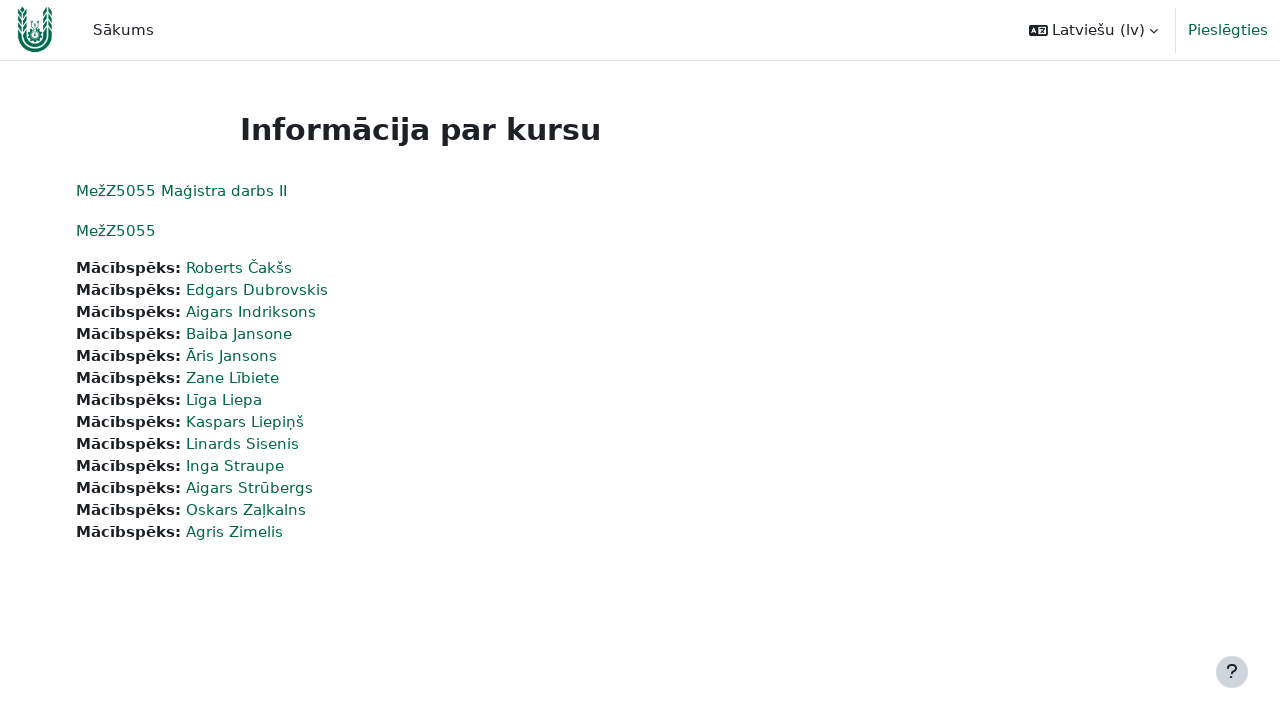

--- FILE ---
content_type: text/html; charset=utf-8
request_url: https://estudijas.lbtu.lv/course/info.php?id=3963
body_size: 29735
content:
<!DOCTYPE html>

<html  dir="ltr" lang="lv" xml:lang="lv">
<head>
    <title>Informācija par kursu | Maģistra darbs II | LBTU e-studiju sistēma</title>
    <link rel="shortcut icon" href="https://estudijas.lbtu.lv/pluginfile.php/1/core_admin/favicon/64x64/1765540952/LV_LBTU_logo-centrets_2022_zals_mazs.png" />
    <meta http-equiv="Content-Type" content="text/html; charset=utf-8" />
<meta name="keywords" content="moodle, Informācija par kursu | Maģistra darbs II | LBTU e-studiju sistēma" />
<link rel="stylesheet" type="text/css" href="https://estudijas.lbtu.lv/theme/yui_combo.php?rollup/3.18.1/yui-moodlesimple-min.css" /><script id="firstthemesheet" type="text/css">/** Required in order to fix style inclusion problems in IE with YUI **/</script><link rel="stylesheet" type="text/css" href="https://estudijas.lbtu.lv/theme/styles.php/boost/1765540952_1701789541/all" />
<script>
//<![CDATA[
var M = {}; M.yui = {};
M.pageloadstarttime = new Date();
M.cfg = {"wwwroot":"https:\/\/estudijas.lbtu.lv","apibase":"https:\/\/estudijas.lbtu.lv\/r.php\/api","homeurl":{},"sesskey":"eSBCHPQ0jC","sessiontimeout":"7200","sessiontimeoutwarning":1200,"themerev":"1765540952","slasharguments":1,"theme":"boost","iconsystemmodule":"core\/icon_system_fontawesome","jsrev":"1765540952","admin":"admin","svgicons":true,"usertimezone":"Eiropa\/R\u012bga","language":"lv","courseId":3963,"courseContextId":441189,"contextid":441189,"contextInstanceId":3963,"langrev":1765540952,"templaterev":"1765540952","siteId":1,"userId":0};var yui1ConfigFn = function(me) {if(/-skin|reset|fonts|grids|base/.test(me.name)){me.type='css';me.path=me.path.replace(/\.js/,'.css');me.path=me.path.replace(/\/yui2-skin/,'/assets/skins/sam/yui2-skin')}};
var yui2ConfigFn = function(me) {var parts=me.name.replace(/^moodle-/,'').split('-'),component=parts.shift(),module=parts[0],min='-min';if(/-(skin|core)$/.test(me.name)){parts.pop();me.type='css';min=''}
if(module){var filename=parts.join('-');me.path=component+'/'+module+'/'+filename+min+'.'+me.type}else{me.path=component+'/'+component+'.'+me.type}};
YUI_config = {"debug":false,"base":"https:\/\/estudijas.lbtu.lv\/lib\/yuilib\/3.18.1\/","comboBase":"https:\/\/estudijas.lbtu.lv\/theme\/yui_combo.php?","combine":true,"filter":null,"insertBefore":"firstthemesheet","groups":{"yui2":{"base":"https:\/\/estudijas.lbtu.lv\/lib\/yuilib\/2in3\/2.9.0\/build\/","comboBase":"https:\/\/estudijas.lbtu.lv\/theme\/yui_combo.php?","combine":true,"ext":false,"root":"2in3\/2.9.0\/build\/","patterns":{"yui2-":{"group":"yui2","configFn":yui1ConfigFn}}},"moodle":{"name":"moodle","base":"https:\/\/estudijas.lbtu.lv\/theme\/yui_combo.php?m\/1765540952\/","combine":true,"comboBase":"https:\/\/estudijas.lbtu.lv\/theme\/yui_combo.php?","ext":false,"root":"m\/1765540952\/","patterns":{"moodle-":{"group":"moodle","configFn":yui2ConfigFn}},"filter":null,"modules":{"moodle-core-actionmenu":{"requires":["base","event","node-event-simulate"]},"moodle-core-blocks":{"requires":["base","node","io","dom","dd","dd-scroll","moodle-core-dragdrop","moodle-core-notification"]},"moodle-core-chooserdialogue":{"requires":["base","panel","moodle-core-notification"]},"moodle-core-dragdrop":{"requires":["base","node","io","dom","dd","event-key","event-focus","moodle-core-notification"]},"moodle-core-event":{"requires":["event-custom"]},"moodle-core-handlebars":{"condition":{"trigger":"handlebars","when":"after"}},"moodle-core-lockscroll":{"requires":["plugin","base-build"]},"moodle-core-maintenancemodetimer":{"requires":["base","node"]},"moodle-core-notification":{"requires":["moodle-core-notification-dialogue","moodle-core-notification-alert","moodle-core-notification-confirm","moodle-core-notification-exception","moodle-core-notification-ajaxexception"]},"moodle-core-notification-dialogue":{"requires":["base","node","panel","escape","event-key","dd-plugin","moodle-core-widget-focusafterclose","moodle-core-lockscroll"]},"moodle-core-notification-alert":{"requires":["moodle-core-notification-dialogue"]},"moodle-core-notification-confirm":{"requires":["moodle-core-notification-dialogue"]},"moodle-core-notification-exception":{"requires":["moodle-core-notification-dialogue"]},"moodle-core-notification-ajaxexception":{"requires":["moodle-core-notification-dialogue"]},"moodle-core_availability-form":{"requires":["base","node","event","event-delegate","panel","moodle-core-notification-dialogue","json"]},"moodle-course-categoryexpander":{"requires":["node","event-key"]},"moodle-course-dragdrop":{"requires":["base","node","io","dom","dd","dd-scroll","moodle-core-dragdrop","moodle-core-notification","moodle-course-coursebase","moodle-course-util"]},"moodle-course-management":{"requires":["base","node","io-base","moodle-core-notification-exception","json-parse","dd-constrain","dd-proxy","dd-drop","dd-delegate","node-event-delegate"]},"moodle-course-util":{"requires":["node"],"use":["moodle-course-util-base"],"submodules":{"moodle-course-util-base":{},"moodle-course-util-section":{"requires":["node","moodle-course-util-base"]},"moodle-course-util-cm":{"requires":["node","moodle-course-util-base"]}}},"moodle-form-dateselector":{"requires":["base","node","overlay","calendar"]},"moodle-form-shortforms":{"requires":["node","base","selector-css3","moodle-core-event"]},"moodle-question-chooser":{"requires":["moodle-core-chooserdialogue"]},"moodle-question-searchform":{"requires":["base","node"]},"moodle-availability_completion-form":{"requires":["base","node","event","moodle-core_availability-form"]},"moodle-availability_date-form":{"requires":["base","node","event","io","moodle-core_availability-form"]},"moodle-availability_grade-form":{"requires":["base","node","event","moodle-core_availability-form"]},"moodle-availability_group-form":{"requires":["base","node","event","moodle-core_availability-form"]},"moodle-availability_grouping-form":{"requires":["base","node","event","moodle-core_availability-form"]},"moodle-availability_profile-form":{"requires":["base","node","event","moodle-core_availability-form"]},"moodle-mod_assign-history":{"requires":["node","transition"]},"moodle-mod_attendance-groupfilter":{"requires":["base","node"]},"moodle-mod_quiz-autosave":{"requires":["base","node","event","event-valuechange","node-event-delegate","io-form","datatype-date-format"]},"moodle-mod_quiz-dragdrop":{"requires":["base","node","io","dom","dd","dd-scroll","moodle-core-dragdrop","moodle-core-notification","moodle-mod_quiz-quizbase","moodle-mod_quiz-util-base","moodle-mod_quiz-util-page","moodle-mod_quiz-util-slot","moodle-course-util"]},"moodle-mod_quiz-modform":{"requires":["base","node","event"]},"moodle-mod_quiz-questionchooser":{"requires":["moodle-core-chooserdialogue","moodle-mod_quiz-util","querystring-parse"]},"moodle-mod_quiz-quizbase":{"requires":["base","node"]},"moodle-mod_quiz-toolboxes":{"requires":["base","node","event","event-key","io","moodle-mod_quiz-quizbase","moodle-mod_quiz-util-slot","moodle-core-notification-ajaxexception"]},"moodle-mod_quiz-util":{"requires":["node","moodle-core-actionmenu"],"use":["moodle-mod_quiz-util-base"],"submodules":{"moodle-mod_quiz-util-base":{},"moodle-mod_quiz-util-slot":{"requires":["node","moodle-mod_quiz-util-base"]},"moodle-mod_quiz-util-page":{"requires":["node","moodle-mod_quiz-util-base"]}}},"moodle-message_airnotifier-toolboxes":{"requires":["base","node","io"]},"moodle-report_eventlist-eventfilter":{"requires":["base","event","node","node-event-delegate","datatable","autocomplete","autocomplete-filters"]},"moodle-report_loglive-fetchlogs":{"requires":["base","event","node","io","node-event-delegate"]},"moodle-gradereport_history-userselector":{"requires":["escape","event-delegate","event-key","handlebars","io-base","json-parse","moodle-core-notification-dialogue"]},"moodle-qbank_editquestion-chooser":{"requires":["moodle-core-chooserdialogue"]},"moodle-tool_lp-dragdrop-reorder":{"requires":["moodle-core-dragdrop"]},"moodle-assignfeedback_editpdf-editor":{"requires":["base","event","node","io","graphics","json","event-move","event-resize","transition","querystring-stringify-simple","moodle-core-notification-dialog","moodle-core-notification-alert","moodle-core-notification-warning","moodle-core-notification-exception","moodle-core-notification-ajaxexception"]}}},"gallery":{"name":"gallery","base":"https:\/\/estudijas.lbtu.lv\/lib\/yuilib\/gallery\/","combine":true,"comboBase":"https:\/\/estudijas.lbtu.lv\/theme\/yui_combo.php?","ext":false,"root":"gallery\/1765540952\/","patterns":{"gallery-":{"group":"gallery"}}}},"modules":{"core_filepicker":{"name":"core_filepicker","fullpath":"https:\/\/estudijas.lbtu.lv\/lib\/javascript.php\/1765540952\/repository\/filepicker.js","requires":["base","node","node-event-simulate","json","async-queue","io-base","io-upload-iframe","io-form","yui2-treeview","panel","cookie","datatable","datatable-sort","resize-plugin","dd-plugin","escape","moodle-core_filepicker","moodle-core-notification-dialogue"]},"core_comment":{"name":"core_comment","fullpath":"https:\/\/estudijas.lbtu.lv\/lib\/javascript.php\/1765540952\/comment\/comment.js","requires":["base","io-base","node","json","yui2-animation","overlay","escape"]}},"logInclude":[],"logExclude":[],"logLevel":null};
M.yui.loader = {modules: {}};

//]]>
</script>

<!-- Google tag (gtag.js) -->
<script async src="https://www.googletagmanager.com/gtag/js?id=G-EQMJE7KJND"></script>
<script>
  window.dataLayer = window.dataLayer || [];
  function gtag(){dataLayer.push(arguments);}
  gtag('js', new Date());

  gtag('config', 'G-EQMJE7KJND');
</script>
    <meta name="viewport" content="width=device-width, initial-scale=1.0">
</head>
<body  id="page-course-info" class="format-topics  path-course chrome dir-ltr lang-lv yui-skin-sam yui3-skin-sam estudijas-lbtu-lv pagelayout-incourse course-3963 context-441189 category-5 notloggedin theme uses-drawers">
<div class="toast-wrapper mx-auto py-0 fixed-top" role="status" aria-live="polite"></div>
<div id="page-wrapper" class="d-print-block">

    <div>
    <a class="visually-hidden-focusable" href="#maincontent">Atvērt galveno saturu</a>
</div><script src="https://estudijas.lbtu.lv/lib/javascript.php/1765540952/lib/polyfills/polyfill.js"></script>
<script src="https://estudijas.lbtu.lv/theme/yui_combo.php?rollup/3.18.1/yui-moodlesimple-min.js"></script><script src="https://estudijas.lbtu.lv/lib/javascript.php/1765540952/lib/javascript-static.js"></script>
<script>
//<![CDATA[
document.body.className += ' jsenabled';
//]]>
</script>



    <nav class="navbar fixed-top bg-body navbar-expand" aria-label="Vietnes navigācija">
        <div class="container-fluid">
            <button class="navbar-toggler aabtn d-block d-md-none px-1 my-1 border-0" data-toggler="drawers" data-action="toggle" data-target="theme_boost-drawers-primary">
                <span class="navbar-toggler-icon"></span>
                <span class="visually-hidden">Sānu panelis</span>
            </button>
    
            <a href="https://estudijas.lbtu.lv/" class="navbar-brand d-none d-md-flex align-items-center m-0 me-4 p-0 aabtn">
    
                    <img src="https://estudijas.lbtu.lv/pluginfile.php/1/core_admin/logocompact/300x300/1765540952/LV_LBTU_logo-centrets_2022_zals_mazs.png" class="logo me-1" alt="LBTU e-studiju sistēma">
            </a>
                <div class="primary-navigation">
                    <nav class="moremenu navigation">
                        <ul id="moremenu-697265b6b475b-navbar-nav" role="menubar" class="nav more-nav navbar-nav">
                                    <li data-key="home" class="nav-item" role="none" data-forceintomoremenu="false">
                                                <a role="menuitem" class="nav-link  "
                                                    href="https://estudijas.lbtu.lv/"
                                                    
                                                    
                                                    data-disableactive="true"
                                                    tabindex="-1"
                                                >
                                                    Sākums
                                                </a>
                                    </li>
                            <li role="none" class="nav-item dropdown dropdownmoremenu d-none" data-region="morebutton">
                                <a class="dropdown-toggle nav-link " href="#" id="moremenu-dropdown-697265b6b475b" role="menuitem" data-bs-toggle="dropdown" aria-haspopup="true" aria-expanded="false" tabindex="-1">
                                    Vairāk
                                </a>
                                <ul class="dropdown-menu dropdown-menu-start" data-region="moredropdown" aria-labelledby="moremenu-dropdown-697265b6b475b" role="menu">
                                </ul>
                            </li>
                        </ul>
                    </nav>
                </div>
    
            <ul class="navbar-nav d-none d-md-flex my-1 px-1">
                <!-- page_heading_menu -->
                
            </ul>
    
            <div id="usernavigation" class="navbar-nav ms-auto h-100">
                    <div class="langmenu">
                        <div class="dropdown show">
                            <a href="#" role="button" id="lang-menu-toggle" data-bs-toggle="dropdown" aria-label="Valoda" aria-haspopup="true" aria-controls="lang-action-menu" class="btn dropdown-toggle">
                                <i class="icon fa fa-language fa-fw me-1" aria-hidden="true"></i>
                                <span class="langbutton">
                                    Latviešu ‎(lv)‎
                                </span>
                                <b class="caret"></b>
                            </a>
                            <div role="menu" aria-labelledby="lang-menu-toggle" id="lang-action-menu" class="dropdown-menu dropdown-menu-end">
                                        <a href="https://estudijas.lbtu.lv/course/info.php?id=3963&amp;lang=en" class="dropdown-item ps-5" role="menuitem" 
                                                lang="en" >
                                            English ‎(en)‎
                                        </a>
                                        <a href="#" class="dropdown-item ps-5" role="menuitem" aria-current="true"
                                                >
                                            Latviešu ‎(lv)‎
                                        </a>
                            </div>
                        </div>
                    </div>
                    <div class="divider border-start h-75 align-self-center mx-1"></div>
                
                <div class="d-flex align-items-stretch usermenu-container" data-region="usermenu">
                        <div class="usermenu">
                                <span class="login ps-2">
                                        <a href="https://estudijas.lbtu.lv/login/index.php">Pieslēgties</a>
                                </span>
                        </div>
                </div>
                
            </div>
        </div>
    </nav>
    

<div  class="drawer drawer-left drawer-primary d-print-none not-initialized" data-region="fixed-drawer" id="theme_boost-drawers-primary" data-preference="" data-state="show-drawer-primary" data-forceopen="0" data-close-on-resize="1">
    <div class="drawerheader">
        <button
            class="btn btn-icon drawertoggle hidden"
            data-toggler="drawers"
            data-action="closedrawer"
            data-target="theme_boost-drawers-primary"
            data-bs-toggle="tooltip"
            data-bs-placement="right"
            title="Aizvērt atvilktni"
        >
            <i class="icon fa fa-xmark fa-fw " aria-hidden="true" ></i>
        </button>
                <a
            href="https://estudijas.lbtu.lv/"
            title="LBTU e-studiju sistēma"
            data-region="site-home-link"
            class="aabtn text-reset d-flex align-items-center py-1 h-100"
        >
                <img src="https://estudijas.lbtu.lv/pluginfile.php/1/core_admin/logocompact/300x300/1765540952/LV_LBTU_logo-centrets_2022_zals_mazs.png" class="logo py-1 h-100" alt="LBTU e-studiju sistēma">
        </a>

        <div class="drawerheadercontent hidden">
            
        </div>
    </div>
    <div class="drawercontent drag-container" data-usertour="scroller">
                <div class="list-group">
                <a href="https://estudijas.lbtu.lv/" class="list-group-item list-group-item-action  " >
                    Sākums
                </a>
        </div>

    </div>
</div>
    <div id="page" data-region="mainpage" data-usertour="scroller" class="drawers   drag-container">
        <div id="topofscroll" class="main-inner">
            <div class="drawer-toggles d-flex">
            </div>
            <header id="page-header" class="header-maxwidth d-print-none">
    <div class="w-100">
        <div class="d-flex flex-wrap">
            <div id="page-navbar">
                <nav aria-label="Navigācijas josla">
    <ol class="breadcrumb"></ol>
</nav>
            </div>
            <div class="ms-auto d-flex">
                
            </div>
            <div id="course-header">
                
            </div>
        </div>
        <div class="d-flex align-items-center">
            <div class="me-auto d-flex flex-column">
                <div>
                    <div class="page-context-header d-flex flex-wrap align-items-center mb-2">
    <div class="page-header-headings">
        <h1 class="h2 mb-0">Informācija par kursu</h1>
    </div>
</div>
                </div>
                <div>
                </div>
            </div>
            <div class="header-actions-container ms-auto" data-region="header-actions-container">
            </div>
        </div>
    </div>
</header>
            <div id="page-content" class="pb-3 d-print-block">
                <div id="region-main-box">
                    <div id="region-main">

                        <span class="notifications" id="user-notifications"></span>
                        <div role="main"><span id="maincontent"></span><div class="box py-3 generalbox info"><div class="coursebox clearfix" data-courseid="3963" data-type="1"><div class="info"><h3 class="coursename"><a class="aalink" href="https://estudijas.lbtu.lv/course/view.php?id=3963">MežZ5055 Maģistra darbs II</a></h3><div class="moreinfo"></div></div><div class="content"><div class="d-flex"><div class="flex-grow-1"><div class="summary"><div class="no-overflow"><a href="https://lais.llu.lv/pls/pub/kursi.kurss_dati?l=1&p_kods=GMEZ5055">MežZ5055</a></div></div><ul class="teachers"><li><span class="fw-bold">Mācībspēks: </span><a href="https://estudijas.lbtu.lv/user/profile.php?id=30332">Roberts Čakšs</a></li><li><span class="fw-bold">Mācībspēks: </span><a href="https://estudijas.lbtu.lv/user/profile.php?id=7492">Edgars Dubrovskis</a></li><li><span class="fw-bold">Mācībspēks: </span><a href="https://estudijas.lbtu.lv/user/profile.php?id=8066">Aigars Indriksons</a></li><li><span class="fw-bold">Mācībspēks: </span><a href="https://estudijas.lbtu.lv/user/profile.php?id=3662">Baiba Jansone</a></li><li><span class="fw-bold">Mācībspēks: </span><a href="https://estudijas.lbtu.lv/user/profile.php?id=3126">Āris Jansons</a></li><li><span class="fw-bold">Mācībspēks: </span><a href="https://estudijas.lbtu.lv/user/profile.php?id=28378">Zane Lībiete</a></li><li><span class="fw-bold">Mācībspēks: </span><a href="https://estudijas.lbtu.lv/user/profile.php?id=20123">Līga Liepa</a></li><li><span class="fw-bold">Mācībspēks: </span><a href="https://estudijas.lbtu.lv/user/profile.php?id=32211">Kaspars Liepiņš</a></li><li><span class="fw-bold">Mācībspēks: </span><a href="https://estudijas.lbtu.lv/user/profile.php?id=1986">Linards Sisenis</a></li><li><span class="fw-bold">Mācībspēks: </span><a href="https://estudijas.lbtu.lv/user/profile.php?id=28">Inga Straupe</a></li><li><span class="fw-bold">Mācībspēks: </span><a href="https://estudijas.lbtu.lv/user/profile.php?id=20974">Aigars Strūbergs</a></li><li><span class="fw-bold">Mācībspēks: </span><a href="https://estudijas.lbtu.lv/user/profile.php?id=22630">Oskars Zaļkalns</a></li><li><span class="fw-bold">Mācībspēks: </span><a href="https://estudijas.lbtu.lv/user/profile.php?id=3727">Agris Zimelis</a></li></ul></div></div></div></div></div><br /></div>
                        
                        

                    </div>
                </div>
            </div>
        </div>
        
        <footer id="page-footer" class="footer-popover bg-white">
            <div data-region="footer-container-popover">
                <button class="btn btn-icon rounded-circle bg-secondary btn-footer-popover" data-action="footer-popover" aria-label="Rādīt kājeni">
                    <i class="icon fa fa-question fa-fw " aria-hidden="true" ></i>
                </button>
            </div>
            <div class="footer-content-popover container" data-region="footer-content-popover">
                <div class="footer-section p-3 border-bottom">
                    <div class="logininfo">
                        <div class="logininfo">Jūs neesat pieslēdzies. (<a href="https://estudijas.lbtu.lv/login/index.php">Pieslēgties</a>)</div>
                    </div>
                    <div class="tool_usertours-resettourcontainer">
                    </div>
        
                    <div class="tool_dataprivacy"><a href="https://estudijas.lbtu.lv/admin/tool/dataprivacy/summary.php">Datu glabāšanas kopsavilkums</a></div><div><a class="mobilelink" href="https://download.moodle.org/mobile?version=2025041403.07&amp;lang=lv&amp;iosappid=633359593&amp;androidappid=com.moodle.moodlemobile&amp;siteurl=https%3A%2F%2Festudijas.lbtu.lv">Iegūt mobilo lietotni</a></div>
                    <script>
//<![CDATA[
var require = {
    baseUrl : 'https://estudijas.lbtu.lv/lib/requirejs.php/1765540952/',
    // We only support AMD modules with an explicit define() statement.
    enforceDefine: true,
    skipDataMain: true,
    waitSeconds : 0,

    paths: {
        jquery: 'https://estudijas.lbtu.lv/lib/javascript.php/1765540952/lib/jquery/jquery-3.7.1.min',
        jqueryui: 'https://estudijas.lbtu.lv/lib/javascript.php/1765540952/lib/jquery/ui-1.14.1/jquery-ui.min',
        jqueryprivate: 'https://estudijas.lbtu.lv/lib/javascript.php/1765540952/lib/requirejs/jquery-private'
    },

    // Custom jquery config map.
    map: {
      // '*' means all modules will get 'jqueryprivate'
      // for their 'jquery' dependency.
      '*': { jquery: 'jqueryprivate' },

      // 'jquery-private' wants the real jQuery module
      // though. If this line was not here, there would
      // be an unresolvable cyclic dependency.
      jqueryprivate: { jquery: 'jquery' }
    }
};

//]]>
</script>
<script src="https://estudijas.lbtu.lv/lib/javascript.php/1765540952/lib/requirejs/require.min.js"></script>
<script>
//<![CDATA[
M.util.js_pending("core/first");
require(['core/first'], function() {
require(['core/prefetch'])
;
M.util.js_pending('filter_glossary/autolinker'); require(['filter_glossary/autolinker'], function(amd) {amd.init(); M.util.js_complete('filter_glossary/autolinker');});;
require(["media_videojs/loader"], function(loader) {
    loader.setUp('lv');
});;
M.util.js_pending('filter_mathjaxloader/loader'); require(['filter_mathjaxloader/loader'], function(amd) {amd.configure({"mathjaxurl":"https:\/\/cdn.jsdelivr.net\/npm\/mathjax@3.2.2\/es5\/tex-mml-chtml.js","mathjaxconfig":"","lang":"en"}); M.util.js_complete('filter_mathjaxloader/loader');});;

    require(['core/moremenu'], function(moremenu) {
        moremenu(document.querySelector('#moremenu-697265b6b475b-navbar-nav'));
    });
;

    require(['core/usermenu'], function(UserMenu) {
        UserMenu.init();
    });
;

M.util.js_pending('theme_boost/drawers:load');
require(['theme_boost/drawers'], function() {
    M.util.js_complete('theme_boost/drawers:load');
});
;

require(['theme_boost/footer-popover'], function(FooterPopover) {
    FooterPopover.init();
});
;

M.util.js_pending('theme_boost/loader');
require(['theme_boost/loader', 'theme_boost/drawer'], function(Loader, Drawer) {
    Drawer.init();
    M.util.js_complete('theme_boost/loader');
});
;
M.util.js_pending('core/notification'); require(['core/notification'], function(amd) {amd.init(441189, []); M.util.js_complete('core/notification');});;
M.util.js_pending('core/log'); require(['core/log'], function(amd) {amd.setConfig({"level":"warn"}); M.util.js_complete('core/log');});;
M.util.js_pending('core/page_global'); require(['core/page_global'], function(amd) {amd.init(); M.util.js_complete('core/page_global');});;
M.util.js_pending('core/utility'); require(['core/utility'], function(amd) {M.util.js_complete('core/utility');});;
M.util.js_pending('core/storage_validation'); require(['core/storage_validation'], function(amd) {amd.init(null); M.util.js_complete('core/storage_validation');});
    M.util.js_complete("core/first");
});
//]]>
</script>
<script>
//<![CDATA[
M.str = {"moodle":{"lastmodified":"P\u0113d\u0113j\u0101s izmai\u0146as","name":"Nosaukums","error":"K\u013c\u016bda","info":"Inform\u0101cija","yes":"J\u0101","no":"N\u0113","cancel":"Atcelt","confirm":"Apstiprin\u0101t","areyousure":"Vai esat p\u0101rliecin\u0101ts?","closebuttontitle":"Aizv\u0113rt","unknownerror":"Nezin\u0101ma k\u013c\u016bda","file":"Fails","url":"URL","collapseall":"Sav\u0113rst visu","expandall":"Izv\u0113rst visu"},"repository":{"type":"Tips","size":"Izm\u0113rs","invalidjson":"Neder\u012bga JSON virkne","nofilesattached":"Nav pievienotu failu","filepicker":"Failu atlas\u012bt\u0101js","logout":"Atteikties","nofilesavailable":"Nav pieejamu failu","norepositoriesavailable":"Diem\u017e\u0113l neviena no j\u016bsu pa\u0161reiz\u0113j\u0101m kr\u0101tuv\u0113m nevar atgriezt failus vajadz\u012bgaj\u0101 form\u0101t\u0101.","fileexistsdialogheader":"Fails eksist\u0113","fileexistsdialog_editor":"Fails ar \u0161\u0101du nosaukumu jau ir pievienots tekstam, kuru redi\u0123\u0113jat.","fileexistsdialog_filemanager":"Fails ar \u0161\u0101du nosaukumu jau ir pievienots","renameto":"P\u0101rsaukt par \"{$a}\"","referencesexist":"Uz \u0161o failu ir {$a}\u00a0saites","select":"Izv\u0113l\u0113ties"},"admin":{"confirmdeletecomments":"J\u016bs gatavojaties dz\u0113st koment\u0101rus, vai esat p\u0101rliecin\u0101ts?","confirmation":"Apstiprin\u0101\u0161ana"},"debug":{"debuginfo":"Debug info","line":"Line","stacktrace":"Stack trace"},"langconfig":{"labelsep":":"}};
//]]>
</script>
<script>
//<![CDATA[
(function() { M.util.js_pending('random697265b6b44bf1'); Y.on('domready', function() { var activities = document.querySelectorAll('.section-cm-edit-actions div[role="menu"]');
    if (activities) {
        for (var i = 0; i < activities.length; i++) {
            var ul = activities[i];
            var owner = ul.parentNode.parentNode.parentNode.getAttribute('data-owner');
            if (owner) {
                var id = owner.replace(/^#module-/, '');
                ul.insertAdjacentHTML('beforeend', "<a class=\"dropdown-item editing_notifications menu-action cm-edit-action\" data-action=\"notifications\" role=\"menuitem\" href=\"https:\/\/estudijas.lbtu.lv\/local\/resourcenotif\/resourcenotif.php?id=123XYZ321\" title=\"Pazi\u0146ojumi\"><i class=\"icon fa-regular fa-envelope fa-fw \"  title=\"Pazi\u0146ojumi\" role=\"img\" aria-label=\"Pazi\u0146ojumi\"><\/i><span class=\"menu-action-text\">Pazi\u0146ojumi<\/span><\/a>".replace('123XYZ321', id));
            }
        }
    };  M.util.js_complete('random697265b6b44bf1'); });
 M.util.js_pending('random697265b6b44bf2'); Y.on('domready', function() { var activities = document.querySelectorAll('.section-cm-edit-actions ul[role="menu"]');
    if (activities) {
        for (var i = 0; i < activities.length; i++) {
            var ul = activities[i];
            var owner = ul.parentNode.getAttribute('data-owner');
            if (owner) {
                var id = owner.replace(/^#module-/, '');
                ul.insertAdjacentHTML('beforeend', "<li role=\"presentation\"><a class=\"dropdown-item editing_notifications menu-action cm-edit-action\" data-action=\"notifications\" role=\"menuitem\" href=\"https:\/\/estudijas.lbtu.lv\/local\/resourcenotif\/resourcenotif.php?id=123XYZ321\" title=\"Pazi\u0146ojumi\"><i class=\"icon fa-regular fa-envelope fa-fw \"  title=\"Pazi\u0146ojumi\" role=\"img\" aria-label=\"Pazi\u0146ojumi\"><\/i><span class=\"menu-action-text\">Pazi\u0146ojumi<\/span><\/a><\/li>".replace('123XYZ321', id));
            }
        }
    };  M.util.js_complete('random697265b6b44bf2'); });
M.util.help_popups.setup(Y);
 M.util.js_pending('random697265b6b44bf4'); Y.on('domready', function() { M.util.js_complete("init");  M.util.js_complete('random697265b6b44bf4'); });
})();
//]]>
</script>

                </div>
                <div class="footer-section p-3">
                    <div>Darbina <a href="https://moodle.com">Moodle</a></div>
                </div>
            </div>
        
            <div class="footer-content-debugging footer-dark bg-dark text-light">
                <div class="container-fluid footer-dark-inner">
                    
                </div>
            </div>
        </footer>
    </div>
    
</div>


</body></html>